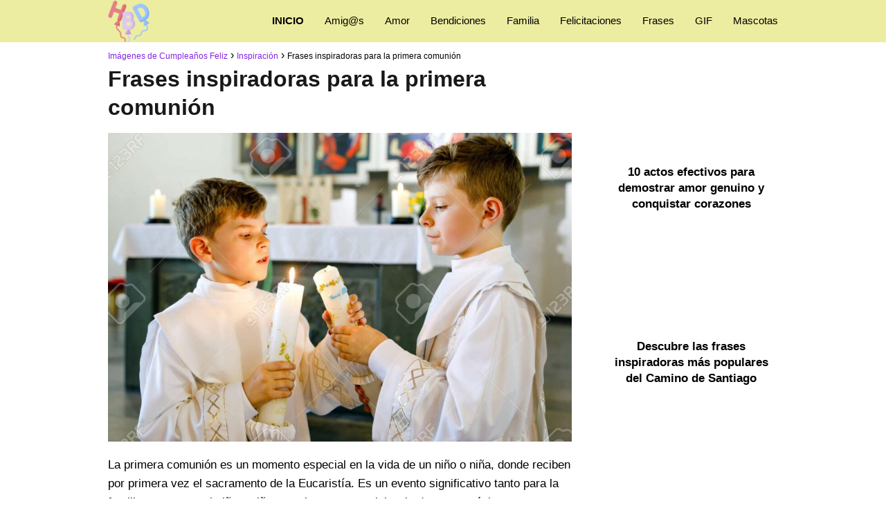

--- FILE ---
content_type: text/html; charset=UTF-8
request_url: https://xn--imagenesdecumpleaosfeliz-hlc.com/inspiracion/frases-inspiradoras-para-la-primera-comunion/
body_size: 16397
content:
<!DOCTYPE html><html lang="es" prefix="og: https://ogp.me/ns#" > <head> <meta charset="UTF-8"><meta name="viewport" content="width=device-width, initial-scale=1.0, maximum-scale=2.0"> <style>img:is([sizes="auto" i], [sizes^="auto," i]) { contain-intrinsic-size: 3000px 1500px }</style> <title>Frases Inspiradoras Para La Primera Comunión</title><meta name="description" content="Frases inspiradoras para la primera comunión de tu hijo. Mensajes impactantes y emocionales para llenar de alegría y significado este día especial."/><meta name="robots" content="follow, index, max-image-preview:large"/><link rel="canonical" href="https://xn--imagenesdecumpleaosfeliz-hlc.com/inspiracion/frases-inspiradoras-para-la-primera-comunion/"/><meta property="og:locale" content="es_ES"/><meta property="og:type" content="article"/><meta property="og:title" content="Frases Inspiradoras Para La Primera Comunión"/><meta property="og:description" content="Frases inspiradoras para la primera comunión de tu hijo. Mensajes impactantes y emocionales para llenar de alegría y significado este día especial."/><meta property="og:url" content="https://xn--imagenesdecumpleaosfeliz-hlc.com/inspiracion/frases-inspiradoras-para-la-primera-comunion/"/><meta property="og:site_name" content="Imagenes de Cumpleaños Feliz"/><meta property="article:section" content="Inspiración"/><meta property="og:image" content="https://xn--imagenesdecumpleaosfeliz-hlc.com/wp-content/uploads/primera-comunion-con-ninos-felices.jpg"/><meta property="og:image:secure_url" content="https://xn--imagenesdecumpleaosfeliz-hlc.com/wp-content/uploads/primera-comunion-con-ninos-felices.jpg"/><meta property="og:image:width" content="1170"/><meta property="og:image:height" content="780"/><meta property="og:image:alt" content="Cuáles son las frases más inspiradoras para una primera comunión católica"/><meta property="og:image:type" content="image/jpeg"/><meta property="article:published_time" content="2023-12-06T10:06:20+00:00"/><meta name="twitter:card" content="summary_large_image"/><meta name="twitter:title" content="Frases Inspiradoras Para La Primera Comunión"/><meta name="twitter:description" content="Frases inspiradoras para la primera comunión de tu hijo. Mensajes impactantes y emocionales para llenar de alegría y significado este día especial."/><meta name="twitter:image" content="https://xn--imagenesdecumpleaosfeliz-hlc.com/wp-content/uploads/primera-comunion-con-ninos-felices.jpg"/><meta name="twitter:label1" content="Escrito por"/><meta name="twitter:data1" content="Guillermo Navarro"/><meta name="twitter:label2" content="Tiempo de lectura"/><meta name="twitter:data2" content="6 minutos"/><script type="application/ld+json" class="rank-math-schema-pro">{"@context":"https://schema.org","@graph":[{"@type":["Person","Organization"],"@id":"https://xn--imagenesdecumpleaosfeliz-hlc.com/#person","name":"Imagenes de Cumplea\u00f1os Feliz","logo":{"@type":"ImageObject","@id":"https://xn--imagenesdecumpleaosfeliz-hlc.com/#logo","url":"https://xn--imagenesdecumpleaosfeliz-hlc.com/wp-content/uploads/globos-300x180.png","contentUrl":"https://xn--imagenesdecumpleaosfeliz-hlc.com/wp-content/uploads/globos-300x180.png","caption":"Imagenes de Cumplea\u00f1os Feliz","inLanguage":"es"},"image":{"@type":"ImageObject","@id":"https://xn--imagenesdecumpleaosfeliz-hlc.com/#logo","url":"https://xn--imagenesdecumpleaosfeliz-hlc.com/wp-content/uploads/globos-300x180.png","contentUrl":"https://xn--imagenesdecumpleaosfeliz-hlc.com/wp-content/uploads/globos-300x180.png","caption":"Imagenes de Cumplea\u00f1os Feliz","inLanguage":"es"}},{"@type":"WebSite","@id":"https://xn--imagenesdecumpleaosfeliz-hlc.com/#website","url":"https://xn--imagenesdecumpleaosfeliz-hlc.com","name":"Imagenes de Cumplea\u00f1os Feliz","publisher":{"@id":"https://xn--imagenesdecumpleaosfeliz-hlc.com/#person"},"inLanguage":"es"},{"@type":"ImageObject","@id":"https://xn--imagenesdecumpleaosfeliz-hlc.com/wp-content/uploads/primera-comunion-con-ninos-felices.jpg","url":"https://xn--imagenesdecumpleaosfeliz-hlc.com/wp-content/uploads/primera-comunion-con-ninos-felices.jpg","width":"1170","height":"780","inLanguage":"es"},{"@type":"WebPage","@id":"https://xn--imagenesdecumpleaosfeliz-hlc.com/inspiracion/frases-inspiradoras-para-la-primera-comunion/#webpage","url":"https://xn--imagenesdecumpleaosfeliz-hlc.com/inspiracion/frases-inspiradoras-para-la-primera-comunion/","name":"Frases Inspiradoras Para La Primera Comuni\u00f3n","datePublished":"2023-12-06T10:06:20+00:00","dateModified":"2023-12-06T10:06:20+00:00","isPartOf":{"@id":"https://xn--imagenesdecumpleaosfeliz-hlc.com/#website"},"primaryImageOfPage":{"@id":"https://xn--imagenesdecumpleaosfeliz-hlc.com/wp-content/uploads/primera-comunion-con-ninos-felices.jpg"},"inLanguage":"es"},{"image":{"@id":"https://xn--imagenesdecumpleaosfeliz-hlc.com/wp-content/uploads/primera-comunion-con-ninos-felices.jpg"},"@type":"Off","@id":"https://xn--imagenesdecumpleaosfeliz-hlc.com/inspiracion/frases-inspiradoras-para-la-primera-comunion/#schema-3003","isPartOf":{"@id":"https://xn--imagenesdecumpleaosfeliz-hlc.com/inspiracion/frases-inspiradoras-para-la-primera-comunion/#webpage"},"publisher":{"@id":"https://xn--imagenesdecumpleaosfeliz-hlc.com/#person"},"inLanguage":"es","mainEntityOfPage":{"@id":"https://xn--imagenesdecumpleaosfeliz-hlc.com/inspiracion/frases-inspiradoras-para-la-primera-comunion/#webpage"}}]}</script><link rel='dns-prefetch' href='//www.googletagmanager.com'/><link rel='dns-prefetch' href='//pagead2.googlesyndication.com'/><link rel="alternate" type="application/rss+xml" title="Imágenes de Cumpleaños Feliz &raquo; Feed" href="https://xn--imagenesdecumpleaosfeliz-hlc.com/feed/"/><link rel="alternate" type="application/rss+xml" title="Imágenes de Cumpleaños Feliz &raquo; Feed de los comentarios" href="https://xn--imagenesdecumpleaosfeliz-hlc.com/comments/feed/"/><link rel="alternate" type="application/rss+xml" title="Imágenes de Cumpleaños Feliz &raquo; Comentario Frases inspiradoras para la primera comunión del feed" href="https://xn--imagenesdecumpleaosfeliz-hlc.com/inspiracion/frases-inspiradoras-para-la-primera-comunion/feed/"/><link rel='stylesheet' id='wp-block-library-css' href='https://xn--imagenesdecumpleaosfeliz-hlc.com/wp-includes/css/dist/block-library/style.min.css?ver=6.8.3' type='text/css' media='all'/><style id='classic-theme-styles-inline-css' type='text/css'>/*! This file is auto-generated */.wp-block-button__link{color:#fff;background-color:#32373c;border-radius:9999px;box-shadow:none;text-decoration:none;padding:calc(.667em + 2px) calc(1.333em + 2px);font-size:1.125em}.wp-block-file__button{background:#32373c;color:#fff;text-decoration:none}</style><style id='global-styles-inline-css' type='text/css'>:root{--wp--preset--aspect-ratio--square: 1;--wp--preset--aspect-ratio--4-3: 4/3;--wp--preset--aspect-ratio--3-4: 3/4;--wp--preset--aspect-ratio--3-2: 3/2;--wp--preset--aspect-ratio--2-3: 2/3;--wp--preset--aspect-ratio--16-9: 16/9;--wp--preset--aspect-ratio--9-16: 9/16;--wp--preset--color--black: #000000;--wp--preset--color--cyan-bluish-gray: #abb8c3;--wp--preset--color--white: #ffffff;--wp--preset--color--pale-pink: #f78da7;--wp--preset--color--vivid-red: #cf2e2e;--wp--preset--color--luminous-vivid-orange: #ff6900;--wp--preset--color--luminous-vivid-amber: #fcb900;--wp--preset--color--light-green-cyan: #7bdcb5;--wp--preset--color--vivid-green-cyan: #00d084;--wp--preset--color--pale-cyan-blue: #8ed1fc;--wp--preset--color--vivid-cyan-blue: #0693e3;--wp--preset--color--vivid-purple: #9b51e0;--wp--preset--gradient--vivid-cyan-blue-to-vivid-purple: linear-gradient(135deg,rgba(6,147,227,1) 0%,rgb(155,81,224) 100%);--wp--preset--gradient--light-green-cyan-to-vivid-green-cyan: linear-gradient(135deg,rgb(122,220,180) 0%,rgb(0,208,130) 100%);--wp--preset--gradient--luminous-vivid-amber-to-luminous-vivid-orange: linear-gradient(135deg,rgba(252,185,0,1) 0%,rgba(255,105,0,1) 100%);--wp--preset--gradient--luminous-vivid-orange-to-vivid-red: linear-gradient(135deg,rgba(255,105,0,1) 0%,rgb(207,46,46) 100%);--wp--preset--gradient--very-light-gray-to-cyan-bluish-gray: linear-gradient(135deg,rgb(238,238,238) 0%,rgb(169,184,195) 100%);--wp--preset--gradient--cool-to-warm-spectrum: linear-gradient(135deg,rgb(74,234,220) 0%,rgb(151,120,209) 20%,rgb(207,42,186) 40%,rgb(238,44,130) 60%,rgb(251,105,98) 80%,rgb(254,248,76) 100%);--wp--preset--gradient--blush-light-purple: linear-gradient(135deg,rgb(255,206,236) 0%,rgb(152,150,240) 100%);--wp--preset--gradient--blush-bordeaux: linear-gradient(135deg,rgb(254,205,165) 0%,rgb(254,45,45) 50%,rgb(107,0,62) 100%);--wp--preset--gradient--luminous-dusk: linear-gradient(135deg,rgb(255,203,112) 0%,rgb(199,81,192) 50%,rgb(65,88,208) 100%);--wp--preset--gradient--pale-ocean: linear-gradient(135deg,rgb(255,245,203) 0%,rgb(182,227,212) 50%,rgb(51,167,181) 100%);--wp--preset--gradient--electric-grass: linear-gradient(135deg,rgb(202,248,128) 0%,rgb(113,206,126) 100%);--wp--preset--gradient--midnight: linear-gradient(135deg,rgb(2,3,129) 0%,rgb(40,116,252) 100%);--wp--preset--font-size--small: 13px;--wp--preset--font-size--medium: 20px;--wp--preset--font-size--large: 36px;--wp--preset--font-size--x-large: 42px;--wp--preset--spacing--20: 0.44rem;--wp--preset--spacing--30: 0.67rem;--wp--preset--spacing--40: 1rem;--wp--preset--spacing--50: 1.5rem;--wp--preset--spacing--60: 2.25rem;--wp--preset--spacing--70: 3.38rem;--wp--preset--spacing--80: 5.06rem;--wp--preset--shadow--natural: 6px 6px 9px rgba(0, 0, 0, 0.2);--wp--preset--shadow--deep: 12px 12px 50px rgba(0, 0, 0, 0.4);--wp--preset--shadow--sharp: 6px 6px 0px rgba(0, 0, 0, 0.2);--wp--preset--shadow--outlined: 6px 6px 0px -3px rgba(255, 255, 255, 1), 6px 6px rgba(0, 0, 0, 1);--wp--preset--shadow--crisp: 6px 6px 0px rgba(0, 0, 0, 1);}:where(.is-layout-flex){gap: 0.5em;}:where(.is-layout-grid){gap: 0.5em;}body .is-layout-flex{display: flex;}.is-layout-flex{flex-wrap: wrap;align-items: center;}.is-layout-flex > :is(*, div){margin: 0;}body .is-layout-grid{display: grid;}.is-layout-grid > :is(*, div){margin: 0;}:where(.wp-block-columns.is-layout-flex){gap: 2em;}:where(.wp-block-columns.is-layout-grid){gap: 2em;}:where(.wp-block-post-template.is-layout-flex){gap: 1.25em;}:where(.wp-block-post-template.is-layout-grid){gap: 1.25em;}.has-black-color{color: var(--wp--preset--color--black) !important;}.has-cyan-bluish-gray-color{color: var(--wp--preset--color--cyan-bluish-gray) !important;}.has-white-color{color: var(--wp--preset--color--white) !important;}.has-pale-pink-color{color: var(--wp--preset--color--pale-pink) !important;}.has-vivid-red-color{color: var(--wp--preset--color--vivid-red) !important;}.has-luminous-vivid-orange-color{color: var(--wp--preset--color--luminous-vivid-orange) !important;}.has-luminous-vivid-amber-color{color: var(--wp--preset--color--luminous-vivid-amber) !important;}.has-light-green-cyan-color{color: var(--wp--preset--color--light-green-cyan) !important;}.has-vivid-green-cyan-color{color: var(--wp--preset--color--vivid-green-cyan) !important;}.has-pale-cyan-blue-color{color: var(--wp--preset--color--pale-cyan-blue) !important;}.has-vivid-cyan-blue-color{color: var(--wp--preset--color--vivid-cyan-blue) !important;}.has-vivid-purple-color{color: var(--wp--preset--color--vivid-purple) !important;}.has-black-background-color{background-color: var(--wp--preset--color--black) !important;}.has-cyan-bluish-gray-background-color{background-color: var(--wp--preset--color--cyan-bluish-gray) !important;}.has-white-background-color{background-color: var(--wp--preset--color--white) !important;}.has-pale-pink-background-color{background-color: var(--wp--preset--color--pale-pink) !important;}.has-vivid-red-background-color{background-color: var(--wp--preset--color--vivid-red) !important;}.has-luminous-vivid-orange-background-color{background-color: var(--wp--preset--color--luminous-vivid-orange) !important;}.has-luminous-vivid-amber-background-color{background-color: var(--wp--preset--color--luminous-vivid-amber) !important;}.has-light-green-cyan-background-color{background-color: var(--wp--preset--color--light-green-cyan) !important;}.has-vivid-green-cyan-background-color{background-color: var(--wp--preset--color--vivid-green-cyan) !important;}.has-pale-cyan-blue-background-color{background-color: var(--wp--preset--color--pale-cyan-blue) !important;}.has-vivid-cyan-blue-background-color{background-color: var(--wp--preset--color--vivid-cyan-blue) !important;}.has-vivid-purple-background-color{background-color: var(--wp--preset--color--vivid-purple) !important;}.has-black-border-color{border-color: var(--wp--preset--color--black) !important;}.has-cyan-bluish-gray-border-color{border-color: var(--wp--preset--color--cyan-bluish-gray) !important;}.has-white-border-color{border-color: var(--wp--preset--color--white) !important;}.has-pale-pink-border-color{border-color: var(--wp--preset--color--pale-pink) !important;}.has-vivid-red-border-color{border-color: var(--wp--preset--color--vivid-red) !important;}.has-luminous-vivid-orange-border-color{border-color: var(--wp--preset--color--luminous-vivid-orange) !important;}.has-luminous-vivid-amber-border-color{border-color: var(--wp--preset--color--luminous-vivid-amber) !important;}.has-light-green-cyan-border-color{border-color: var(--wp--preset--color--light-green-cyan) !important;}.has-vivid-green-cyan-border-color{border-color: var(--wp--preset--color--vivid-green-cyan) !important;}.has-pale-cyan-blue-border-color{border-color: var(--wp--preset--color--pale-cyan-blue) !important;}.has-vivid-cyan-blue-border-color{border-color: var(--wp--preset--color--vivid-cyan-blue) !important;}.has-vivid-purple-border-color{border-color: var(--wp--preset--color--vivid-purple) !important;}.has-vivid-cyan-blue-to-vivid-purple-gradient-background{background: var(--wp--preset--gradient--vivid-cyan-blue-to-vivid-purple) !important;}.has-light-green-cyan-to-vivid-green-cyan-gradient-background{background: var(--wp--preset--gradient--light-green-cyan-to-vivid-green-cyan) !important;}.has-luminous-vivid-amber-to-luminous-vivid-orange-gradient-background{background: var(--wp--preset--gradient--luminous-vivid-amber-to-luminous-vivid-orange) !important;}.has-luminous-vivid-orange-to-vivid-red-gradient-background{background: var(--wp--preset--gradient--luminous-vivid-orange-to-vivid-red) !important;}.has-very-light-gray-to-cyan-bluish-gray-gradient-background{background: var(--wp--preset--gradient--very-light-gray-to-cyan-bluish-gray) !important;}.has-cool-to-warm-spectrum-gradient-background{background: var(--wp--preset--gradient--cool-to-warm-spectrum) !important;}.has-blush-light-purple-gradient-background{background: var(--wp--preset--gradient--blush-light-purple) !important;}.has-blush-bordeaux-gradient-background{background: var(--wp--preset--gradient--blush-bordeaux) !important;}.has-luminous-dusk-gradient-background{background: var(--wp--preset--gradient--luminous-dusk) !important;}.has-pale-ocean-gradient-background{background: var(--wp--preset--gradient--pale-ocean) !important;}.has-electric-grass-gradient-background{background: var(--wp--preset--gradient--electric-grass) !important;}.has-midnight-gradient-background{background: var(--wp--preset--gradient--midnight) !important;}.has-small-font-size{font-size: var(--wp--preset--font-size--small) !important;}.has-medium-font-size{font-size: var(--wp--preset--font-size--medium) !important;}.has-large-font-size{font-size: var(--wp--preset--font-size--large) !important;}.has-x-large-font-size{font-size: var(--wp--preset--font-size--x-large) !important;}:where(.wp-block-post-template.is-layout-flex){gap: 1.25em;}:where(.wp-block-post-template.is-layout-grid){gap: 1.25em;}:where(.wp-block-columns.is-layout-flex){gap: 2em;}:where(.wp-block-columns.is-layout-grid){gap: 2em;}:root :where(.wp-block-pullquote){font-size: 1.5em;line-height: 1.6;}</style><link rel='stylesheet' id='contact-form-7-css' href='https://xn--imagenesdecumpleaosfeliz-hlc.com/wp-content/plugins/contact-form-7/includes/css/styles.css?ver=6.1.3' type='text/css' media='all'/><link rel='stylesheet' id='asap-style-css' href='https://xn--imagenesdecumpleaosfeliz-hlc.com/wp-content/themes/asap/assets/css/main.min.css?ver=05140823' type='text/css' media='all'/><style id='asap-style-inline-css' type='text/css'>body {font-family: 'Nunito', sans-serif !important;background: #ffffff;font-weight: 400 !important;}h1,h2,h3,h4,h5,h6 {font-family: 'Nunito', sans-serif !important;font-weight: 700;line-height: 1.3;}h1 {color:#181818}h2,h5,h6{color:#8224e3}h3{color:#181818}h4{color:#181818}.article-loop p,.article-loop-featured p,.article-loop h2,.article-loop h3,.article-loop h4,.article-loop-featured h2,.article-loop-featured h3,.article-loop span.entry-title, .related-posts p,.last-post-sidebar p,.woocommerce-loop-product__title {font-family: 'Nunito', sans-serif !important;font-size: 17px !important;font-weight: 700 !important;}.article-loop .show-extract p,.article-loop .show-extract span {font-family: 'Nunito', sans-serif !important;font-weight: 400 !important;}a {color: #8224e3;}.the-content .post-index span,.des-category .post-index span {font-size:17px;}.the-content .post-index li,.the-content .post-index a,.des-category .post-index li,.des-category .post-index a,.comment-respond > p > span > a,.asap-pros-cons-title span,.asap-pros-cons ul li span,.woocommerce #reviews #comments ol.commentlist li .comment-text p,.woocommerce #review_form #respond p,.woocommerce .comment-reply-title,.woocommerce form .form-row label, .woocommerce-page form .form-row label {font-size: calc(17px - 2px);}.content-tags a,.tagcloud a {border:1px solid #8224e3;}.content-tags a:hover,.tagcloud a:hover {color: #8224e399;}p,.the-content ul li,.the-content ol li {color: #000000;font-size: 17px;line-height: 1.6;}.comment-author cite,.primary-sidebar ul li a,.woocommerce ul.products li.product .price,span.asap-author,.content-cluster .show-extract span {color: #000000;}.comment-body p,#commentform input,#commentform textarea{font-size: calc(17px - 2px);}.social-title {font-size: calc(17px - 3px);}.breadcrumb a,.breadcrumb span,.woocommerce .woocommerce-breadcrumb {font-size: calc(17px - 5px);}.content-footer p,.content-footer li,.search-header input:not([type=submit]):not([type=radio]):not([type=checkbox]):not([type=file]) {font-size: calc(17px - 4px) !important;}.search-header input:not([type=submit]):not([type=radio]):not([type=checkbox]):not([type=file]) {border:1px solid #00000026 !important;}h1 {font-size: 32px;}h2 {font-size: 28px;}h3 {font-size: 24px;}h4 {font-size: 22px;}.site-header,#cookiesbox {background: #ededa1;}.site-header-wc a span.count-number {border:1px solid #000000;}.content-footer {background: #ffffff;}.comment-respond > p,.area-comentarios ol > p,.error404 .content-loop p + p,.search .content-loop .search-home + p {border-bottom:1px solid #2471a3}.pagination a,.nav-links a,.woocommerce #respond input#submit,.woocommerce a.button, .woocommerce button.button,.woocommerce input.button,.woocommerce #respond input#submit.alt,.woocommerce a.button.alt,.woocommerce button.button.alt,.woocommerce input.button.alt,.wpcf7-form input.wpcf7-submit {background: #2471a3;color: #FFFFFF !important;}.woocommerce div.product .woocommerce-tabs ul.tabs li.active {border-bottom: 2px solid #2471a3;}.pagination a:hover,.nav-links a:hover {background: #2471a3B3;}.article-loop a span.entry-title{color:#000000 !important;}.article-loop a:hover p,.article-loop a:hover h2,.article-loop a:hover h3,.article-loop a:hover span.entry-title {color: #8224e3 !important;}.article-loop.custom-links a:hover span.entry-title,.asap-loop-horizontal .article-loop a:hover span.entry-title {color: #000000 !important;}#commentform input,#commentform textarea {border: 2px solid #2471a3;font-weight: 400 !important;}.content-loop {max-width: 1000px;}.site-header-content,.site-header-content-top {max-width: 1000px;}.content-footer {max-width: calc(1000px - 32px); }.content-footer-social {background: #ffffff1A;}.content-single {max-width: 1000px;}.content-page {max-width: 1000px;}.content-wc {max-width: 980px;}.reply a,.go-top {background: #2471a3;color: #FFFFFF;}.reply a {border: 2px solid #2471a3;}#commentform input[type=submit] {background: #2471a3;color: #FFFFFF;}.site-header a,header,header label {color: #000000;}.content-footer a,.content-footer p,.content-footer .widget-area {color: #000000;}header .line {background: #000000;}.site-logo img {max-width: 60px;width:100%;}.search-header {margin-left: 0px;}.primary-sidebar {width:250px;}p.sidebar-title,.comment-respond > p,.area-comentarios ol > p,.asap-subtitle {font-size:calc(17px + 2px);}.popular-post-sidebar ol a {color:#000000;font-size:calc(17px - 2px);}.popular-post-sidebar ol li:before,.primary-sidebar div ul li:before {border-color: #2471a3;}.search-form input[type=submit] {background:#ededa1;}.search-form {border:2px solid #2471a3;}.sidebar-title:after,.archive .content-loop h1:after {background:#2471a3;}.single-nav .nav-prev a:before, .single-nav .nav-next a:before {border-color:#2471a3;}.single-nav a {color:#000000;font-size:calc(17px - 3px);}.the-content .post-index {border-top:2px solid #2471a3;}.the-content .post-index #show-table {color:#8224e3;font-size: calc(17px - 3px);font-weight: 400;}.the-content .post-index .btn-show {font-size: calc(17px - 3px) !important;}.search-header form {width:200px;}.site-header .site-header-wc svg {stroke:#000000;}.item-featured {color:#FFFFFF;background:#f16028;}.checkbox .check-table svg {stroke:#2471a3;}html{scroll-behavior:smooth;}.article-content,#commentform input, #commentform textarea,.reply a,.woocommerce #respond input#submit, .woocommerce #respond input#submit.alt,.woocommerce-address-fields__field-wrapper input,.woocommerce-EditAccountForm input,.wpcf7-form input,.wpcf7-form textarea,.wpcf7-form input.wpcf7-submit {border-radius:10px !important;}.pagination a, .pagination span, .nav-links a {border-radius:50%;min-width:2.5rem;}.reply a {padding:6px 8px !important;}.asap-icon,.asap-icon-single {border-radius:50%;}.asap-icon{margin-right:1px;padding:.6rem !important;}.content-footer-social {border-top-left-radius:10px;border-top-right-radius:10px;}.item-featured,.content-item-category>span,.woocommerce span.onsale,.woocommerce a.button,.woocommerce button.button, .woocommerce input.button, .woocommerce a.button.alt, .woocommerce button.button.alt, .woocommerce input.button.alt,.product-gallery-summary .quantity input,#add_payment_method table.cart input,.woocommerce-cart table.cart input, .woocommerce-checkout table.cart input,.woocommerce div.product form.cart .variations select {border-radius:2rem !important;}.search-home input {border-radius:2rem !important;padding: 0.875rem 1.25rem !important;}.search-home button.s-btn {margin-right:1.25rem !important;}#cookiesbox p,#cookiesbox a {color: #000000;}#cookiesbox button {background: #000000;color:#ededa1;}@media (max-width: 1050px) and (min-width:481px) {.article-loop-featured .article-image-featured {border-radius: 10px !important;}}@media (min-width:1050px) { ul.sub-menu,ul.sub-menu li {border-radius:10px;}.search-header input {border-radius:2rem !important;padding: 0 0 0 .85rem !important;}.search-header button.s-btn {width:2.65rem !important;}.site-header .asap-icon svg { stroke: #000000 !important;}.home .content-loop {padding-top: 1.75rem;}}@media (min-width:1050px) {.content-footer {border-top-left-radius:10px;border-top-right-radius:10px;}}.article-content {height:196px;}.content-thin .content-cluster .article-content {height:160px !important;}.last-post-sidebar .article-content {height: 140px;margin-bottom: 8px}.related-posts .article-content {height: 120px;}.asap-box-design .article-content:not(.asap-box-design .last-post-sidebar .article-content) {min-height:196px;}.asap-box-design .related-posts .article-content {min-height:120px !important;}.asap-box-design .content-thin .content-cluster .article-content {heigth:160px !important;min-height:160px !important;}@media (max-width:1050px) { .last-post-sidebar .article-content,.related-posts .article-content {height: 150px !important}}@media (max-width: 480px) {.article-content {height: 180px}}@media (min-width:480px){.asap-loop-horizontal .content-thin .asap-columns-1 .content-cluster .article-image,.asap-loop-horizontal .content-thin .asap-columns-1 .content-cluster .article-content {height:100% !important;}.asap-loop-horizontal .asap-columns-1 .article-image:not(.asap-loop-horizontal .last-post-sidebar .asap-columns-1 .article-image), .asap-loop-horizontal .asap-columns-1 .article-content:not(.asap-loop-horizontal .last-post-sidebar .asap-columns-1 .article-content) {height:100% !important;}.asap-loop-horizontal .asap-columns-2 .article-image,.asap-loop-horizontal .asap-columns-2 .article-content,.asap-loop-horizontal .content-thin .asap-columns-2 .content-cluster .article-image,.asap-loop-horizontal .content-thin .asap-columns-2 .content-cluster .article-content {min-height:140px !important;height:100% !important;}.asap-loop-horizontal .asap-columns-3 .article-image,.asap-loop-horizontal .asap-columns-3 .article-content,.asap-loop-horizontal .content-thin .asap-columns-3 .content-cluster .article-image,.asap-loop-horizontal .content-thin .asap-columns-3 .content-cluster .article-content {min-height:120px !important;height:100% !important;}.asap-loop-horizontal .asap-columns-4 .article-image,.asap-loop-horizontal .asap-columns-4 .article-content,.asap-loop-horizontal .content-thin .asap-columns-4 .content-cluster .article-image,.asap-loop-horizontal .content-thin .asap-columns-4.content-cluster .article-content {min-height:100px !important;height:100% !important;}.asap-loop-horizontal .asap-columns-5 .article-image,.asap-loop-horizontal .asap-columns-5 .article-content,.asap-loop-horizontal .content-thin .asap-columns-5 .content-cluster .article-image,.asap-loop-horizontal .content-thin .asap-columns-5 .content-cluster .article-content {min-height:90px !important;height:100% !important;}}.article-loop .article-image,.article-loop a p,.article-loop img,.article-image-featured,input,textarea,a { transition:all .2s; }.article-loop:hover .article-image,.article-loop:hover img{transform:scale(1.05) }.the-content .post-index {background:#fff !important;border-left:none;border-bottom:none;border-right:none;box-shadow: 0 10px 26px rgba(0, 0, 0, 0.125);margin-top:26px !important;}@media(max-width:480px) {h1,.archive .content-loop h1 {font-size: calc(32px - 8px);}h2 {font-size: calc(28px - 4px);}h3 {font-size: calc(24px - 4px);}.article-loop-featured .article-image-featured {border-radius:10px !important;}}@media(min-width:1050px) {.content-thin {width: calc(95% - 250px);}#menu>ul {font-size: calc(17px - 2px);} #menu ul .menu-item-has-children:after {border: solid #000000;border-width: 0 2px 2px 0;}}@media(max-width:1050px) {#menu ul li .sub-menu li a:hover { color:#8224e3 !important;}#menu ul>li ul>li>a{font-size: calc(17px - 2px);}}.item-featured {margin-top:44px;} .asap-box-design .last-post-sidebar .article-content { min-height:140px;}.asap-box-design .last-post-sidebar .article-loop {margin-bottom:.85rem !important;} .asap-box-design .last-post-sidebar article:last-child { margin-bottom:2rem !important;}.asap-date-loop {font-size: calc(17px - 5px) !important;text-align:left;}.asap-box-design .asap-box-container,.asap-loop-horizontal .asap-box-container{flex-direction:column;justify-content:center;align-items: flex-start !important;}.asap-box-design .article-loop .show-extract p {margin-top:6px;margin-bottom:0 !important;}.asap-box-design .article-loop .show-extract span.asap-read-more {margin-top:14px !important;margin-bottom:0 !important;display:block;}.asap-box-design .asap-box-container{justify-content: flex-start !important;}.asap-box-design .related-posts .asap-box-container{justify-content:center !important;}.asap-box-design .asap-box-container p,.asap-box-design .asap-box-container>span,.asap-box-design .asap-box-container h2,.asap-box-design .asap-box-container h3 {padding-bottom:.9rem !important;}.article-loop p:not(.last-post-sidebar .article-loop p),.article-loop h2,.article-loop h3,.article-loop h4,.article-loop .entry-title:not(.last-post-sidebar .article-loop .entry-title) {text-align: left !important;margin-bottom:6px !important;padding:0 10px 0 0 !important;}.article-loop .show-extract p {font-size: calc(17px - 2px) !important;}@media (min-width:800px) {.article-loop {margin-bottom:1rem !important;}.related-posts .article-loop {margin-bottom:0 !important;}}.asap-box-design .asap-box-container:not(.asap-box-design .last-post-sidebar .asap-box-container) {padding:1.5rem;}.the-content h2:before,.the-content h2 span:before {margin-top: -70px;height: 70px; }.content-footer .widget-area {padding-right:2rem;}footer {background: #ffffff;}.content-footer {padding:20px;}.content-footer p.widget-title {margin-bottom:10px;}.content-footer .logo-footer {width:100%;align-items:flex-start;}.content-footer-social {width: 100%;}.content-single,content-page {margin-bottom:2rem;}.content-footer-social > div {max-width: calc(1000px - 32px);margin:0 auto;}@media (min-width:1050px) {.content-footer {padding:30px 0;}.content-footer .logo-footer {margin:0 1rem 0 0 !important;padding-right:2rem !important;}}@media (max-width:1050px) {.content-footer .logo-footer {margin:0 0 1rem 0 !important;}.content-footer .widget-area {margin-top:2rem !important;}}</style><link rel='shortlink' href='https://xn--imagenesdecumpleaosfeliz-hlc.com/?p=1004'/>  <style id="custom-logo-css" type="text/css"> .site-title, .site-description { position: absolute; clip-path: inset(50%); } </style> <link rel="alternate" title="oEmbed (JSON)" type="application/json+oembed" href="https://xn--imagenesdecumpleaosfeliz-hlc.com/wp-json/oembed/1.0/embed?url=https%3A%2F%2Fxn--imagenesdecumpleaosfeliz-hlc.com%2Finspiracion%2Ffrases-inspiradoras-para-la-primera-comunion%2F"/><link rel="alternate" title="oEmbed (XML)" type="text/xml+oembed" href="https://xn--imagenesdecumpleaosfeliz-hlc.com/wp-json/oembed/1.0/embed?url=https%3A%2F%2Fxn--imagenesdecumpleaosfeliz-hlc.com%2Finspiracion%2Ffrases-inspiradoras-para-la-primera-comunion%2F&#038;format=xml"/><meta name="generator" content="Site Kit by Google 1.164.0"/><script type='text/javascript' src='//pl21755740.effectivegatecpm.com/8a/40/5a/8a405ac02be8ca31edbf709811dce0f6.js'></script><script type='text/javascript' src='//pl21755805.effectivegatecpm.com/d2/78/4c/d2784cd8615dc58c6049a96e6516142d.js'></script><meta name="theme-color" content="#ededa1"><link rel="preload" as="image" href="https://xn--imagenesdecumpleaosfeliz-hlc.com/wp-content/uploads/primera-comunion-con-ninos-felices-1024x683.jpg" imagesrcset="https://xn--imagenesdecumpleaosfeliz-hlc.com/wp-content/uploads/primera-comunion-con-ninos-felices-1024x683.jpg 1024w, https://xn--imagenesdecumpleaosfeliz-hlc.com/wp-content/uploads/primera-comunion-con-ninos-felices-300x200.jpg 300w, https://xn--imagenesdecumpleaosfeliz-hlc.com/wp-content/uploads/primera-comunion-con-ninos-felices-768x512.jpg 768w, https://xn--imagenesdecumpleaosfeliz-hlc.com/wp-content/uploads/primera-comunion-con-ninos-felices-400x267.jpg 400w, https://xn--imagenesdecumpleaosfeliz-hlc.com/wp-content/uploads/primera-comunion-con-ninos-felices.jpg 1170w" imagesizes="(max-width: 1024px) 100vw, 1024px"/><style>@font-face { font-family: "Nunito"; font-style: normal; font-weight: 400; src: local(""), url("https://xn--imagenesdecumpleaosfeliz-hlc.com/wp-content/themes/asap/assets/fonts/nunito-400.woff2") format("woff2"), url("https://xn--imagenesdecumpleaosfeliz-hlc.com/wp-content/themes/asap/assets/fonts/nunito-400.woff") format("woff"); font-display: swap; } @font-face { font-family: "Nunito"; font-style: normal; font-weight: 700; src: local(""), url("https://xn--imagenesdecumpleaosfeliz-hlc.com/wp-content/themes/asap/assets/fonts/nunito-700.woff2") format("woff2"), url("https://xn--imagenesdecumpleaosfeliz-hlc.com/wp-content/themes/asap/assets/fonts/nunito-700.woff") format("woff"); font-display: swap; } </style><script type="application/ld+json"> {"@context":"http:\/\/schema.org","@type":"Organization","name":"Im\u00e1genes de Cumplea\u00f1os Feliz","alternateName":"Las mejores Im\u00e1genes, frases y mensajes de cumplea\u00f1os feliz para dedicar o compartir con tus amigos.","url":"https:\/\/xn--imagenesdecumpleaosfeliz-hlc.com","logo":"https:\/\/xn--imagenesdecumpleaosfeliz-hlc.com\/wp-content\/uploads\/globos.png"}</script> <script type="application/ld+json"> {"@context":"https:\/\/schema.org","@type":"Article","mainEntityOfPage":{"@type":"WebPage","@id":"https:\/\/xn--imagenesdecumpleaosfeliz-hlc.com\/inspiracion\/frases-inspiradoras-para-la-primera-comunion\/"},"headline":"Frases inspiradoras para la primera comuni\u00f3n","image":{"@type":"ImageObject","url":"https:\/\/xn--imagenesdecumpleaosfeliz-hlc.com\/wp-content\/uploads\/primera-comunion-con-ninos-felices.jpg"},"author":{"@type":"Person","name":"Guillermo Navarro","sameAs":"https:\/\/xn--imagenesdecumpleaosfeliz-hlc.com\/author\/palalobby\/"},"publisher":{"@type":"Organization","name":"Im\u00e1genes de Cumplea\u00f1os Feliz","logo":{"@type":"ImageObject","url":"https:\/\/xn--imagenesdecumpleaosfeliz-hlc.com\/wp-content\/uploads\/globos.png"}},"datePublished":"2023-12-06 10:06","dateModified":"2023-12-06 10:06"} </script> <script type="application/ld+json"> {"@context":"https:\/\/schema.org","@type":"WebSite","url":"https:\/\/xn--imagenesdecumpleaosfeliz-hlc.com","potentialAction":{"@type":"SearchAction","target":{"@type":"EntryPoint","urlTemplate":"https:\/\/xn--imagenesdecumpleaosfeliz-hlc.com\/?s={s}"},"query-input":"required name=s"}} </script><meta name="google-adsense-platform-account" content="ca-host-pub-2644536267352236"><meta name="google-adsense-platform-domain" content="sitekit.withgoogle.com"><script type="text/javascript" async="async" src="https://pagead2.googlesyndication.com/pagead/js/adsbygoogle.js?client=ca-pub-3263915797472510&amp;host=ca-host-pub-2644536267352236" crossorigin="anonymous"></script><link rel="icon" href="https://xn--imagenesdecumpleaosfeliz-hlc.com/wp-content/uploads/cropped-globos-32x32.png" sizes="32x32"/><link rel="icon" href="https://xn--imagenesdecumpleaosfeliz-hlc.com/wp-content/uploads/cropped-globos-192x192.png" sizes="192x192"/><link rel="apple-touch-icon" href="https://xn--imagenesdecumpleaosfeliz-hlc.com/wp-content/uploads/cropped-globos-180x180.png"/><meta name="msapplication-TileImage" content="https://xn--imagenesdecumpleaosfeliz-hlc.com/wp-content/uploads/cropped-globos-270x270.png"/></head> <body data-rsssl=1 class="wp-singular single postid-1004 wp-theme-asap"> <header class="site-header"> <div class="site-header-content"> <div class="site-logo"><a href="https://xn--imagenesdecumpleaosfeliz-hlc.com/" class="custom-logo-link" rel="home"><img width="512" height="512" src="https://xn--imagenesdecumpleaosfeliz-hlc.com/wp-content/uploads/globos.png" class="custom-logo" alt="Imágenes de Cumpleaños Feliz" decoding="async" fetchpriority="high" srcset="https://xn--imagenesdecumpleaosfeliz-hlc.com/wp-content/uploads/globos.png 512w, https://xn--imagenesdecumpleaosfeliz-hlc.com/wp-content/uploads/globos-300x300.png 300w" sizes="(max-width: 512px) 100vw, 512px"/></a></div> <div> <input type="checkbox" id="btn-menu"/> <label id="nav-icon" for="btn-menu"> <div class="circle nav-icon"> <span class="line top"></span> <span class="line middle"></span> <span class="line bottom"></span> </div> </label> <nav id="menu" itemscope="itemscope" itemtype="http://schema.org/SiteNavigationElement" role="navigation" > <div class="search-responsive"> <form action="https://xn--imagenesdecumpleaosfeliz-hlc.com/" method="get"> <input autocomplete="off" id="search-menu" placeholder="Buscar..." name="s" required> <button class="s-btn" type="submit" aria-label="Buscar"> <svg xmlns="http://www.w3.org/2000/svg" viewBox="0 0 24 24"> <circle cx="11" cy="11" r="8"></circle> <line x1="21" y1="21" x2="16.65" y2="16.65"></line> </svg> </button> </form> </div> <ul id="menu-header" class="header-menu"><li id="menu-item-10" class="menu-item menu-item-type-custom menu-item-object-custom menu-item-home menu-item-10"><a href="https://xn--imagenesdecumpleaosfeliz-hlc.com/" itemprop="url"><b>INICIO</b></a></li><li id="menu-item-372" class="menu-item menu-item-type-taxonomy menu-item-object-category menu-item-372"><a href="https://xn--imagenesdecumpleaosfeliz-hlc.com/amistad/" itemprop="url">Amig@s</a></li><li id="menu-item-370" class="menu-item menu-item-type-taxonomy menu-item-object-category menu-item-370"><a href="https://xn--imagenesdecumpleaosfeliz-hlc.com/amor/" itemprop="url">Amor</a></li><li id="menu-item-371" class="menu-item menu-item-type-taxonomy menu-item-object-category menu-item-371"><a href="https://xn--imagenesdecumpleaosfeliz-hlc.com/bendiciones/" itemprop="url">Bendiciones</a></li><li id="menu-item-732" class="menu-item menu-item-type-taxonomy menu-item-object-category menu-item-732"><a href="https://xn--imagenesdecumpleaosfeliz-hlc.com/familia/" itemprop="url">Familia</a></li><li id="menu-item-368" class="menu-item menu-item-type-taxonomy menu-item-object-category menu-item-368"><a href="https://xn--imagenesdecumpleaosfeliz-hlc.com/felicitaciones/" itemprop="url">Felicitaciones</a></li><li id="menu-item-374" class="menu-item menu-item-type-taxonomy menu-item-object-category menu-item-374"><a href="https://xn--imagenesdecumpleaosfeliz-hlc.com/frases/" itemprop="url">Frases</a></li><li id="menu-item-785" class="menu-item menu-item-type-taxonomy menu-item-object-category menu-item-785"><a href="https://xn--imagenesdecumpleaosfeliz-hlc.com/gif/" itemprop="url">GIF</a></li><li id="menu-item-668" class="menu-item menu-item-type-taxonomy menu-item-object-category menu-item-668"><a href="https://xn--imagenesdecumpleaosfeliz-hlc.com/mascotas/" itemprop="url">Mascotas</a></li></ul> </nav> </div> </div> </header><main class="content-single"> <article class="content-thin"> <div role="navigation" aria-label="Breadcrumbs" class="breadcrumb-trail breadcrumbs" itemprop="breadcrumb"><ul class="breadcrumb" itemscope itemtype="http://schema.org/BreadcrumbList"><meta name="numberOfItems" content="3"/><meta name="itemListOrder" content="Ascending"/><li itemprop="itemListElement" itemscope itemtype="http://schema.org/ListItem" class="trail-item trail-begin"><a href="https://xn--imagenesdecumpleaosfeliz-hlc.com/" rel="home" itemprop="item"><span itemprop="name">Imágenes de Cumpleaños Feliz</span></a><meta itemprop="position" content="1"/></li><li itemprop="itemListElement" itemscope itemtype="http://schema.org/ListItem" class="trail-item"><a href="https://xn--imagenesdecumpleaosfeliz-hlc.com/inspiracion/" itemprop="item"><span itemprop="name">Inspiración</span></a><meta itemprop="position" content="2"/></li><li itemprop="itemListElement" itemscope itemtype="http://schema.org/ListItem" class="trail-item trail-end"><span itemprop="name">Frases inspiradoras para la primera comunión</span><meta itemprop="position" content="3"/></li></ul></div> <h1>Frases inspiradoras para la primera comunión</h1> <div class="post-thumbnail"><img width="1024" height="683" src="https://xn--imagenesdecumpleaosfeliz-hlc.com/wp-content/uploads/primera-comunion-con-ninos-felices-1024x683.jpg" class="attachment-large size-large wp-post-image" alt="primera comunion con ninos felices" decoding="async" srcset="https://xn--imagenesdecumpleaosfeliz-hlc.com/wp-content/uploads/primera-comunion-con-ninos-felices-1024x683.jpg 1024w, https://xn--imagenesdecumpleaosfeliz-hlc.com/wp-content/uploads/primera-comunion-con-ninos-felices-300x200.jpg 300w, https://xn--imagenesdecumpleaosfeliz-hlc.com/wp-content/uploads/primera-comunion-con-ninos-felices-768x512.jpg 768w, https://xn--imagenesdecumpleaosfeliz-hlc.com/wp-content/uploads/primera-comunion-con-ninos-felices-400x267.jpg 400w, https://xn--imagenesdecumpleaosfeliz-hlc.com/wp-content/uploads/primera-comunion-con-ninos-felices.jpg 1170w" sizes="(max-width: 1024px) 100vw, 1024px" title="Frases inspiradoras para la primera comunión 1"></div> <div class="the-content"> <p>La primera comunión es un momento especial en la vida de un niño o niña, donde reciben por primera vez el sacramento de la Eucaristía. Es un evento significativo tanto para la familia como para el niño o niña, y es importante celebrarlo de manera única y memorable. Una forma de hacerlo es incluir frases inspiradoras en la celebración, que transmitan mensajes de fe, amor y esperanza. En este artículo, te presentamos una selección de frases inspiradoras para la primera comunión que puedes utilizar en tarjetas de invitación, decoración y regalos.</p><div class="post-index"><span>Índice</span> <ul id="index-table" > <li> <a href="#importancia_de_la_primera_comunion" title="Importancia de la primera comunión">Importancia de la primera comunión</a> </li> <li> <a href="#frases_inspiradoras_para_la_primera_comunion" title="Frases inspiradoras para la primera comunión">Frases inspiradoras para la primera comunión</a> </li> <li> <a href="#ideas_para_tarjetas_de_invitacion" title="Ideas para tarjetas de invitación">Ideas para tarjetas de invitación</a> </li> <li> <a href="#decoracion_para_la_celebracion" title="Decoración para la celebración">Decoración para la celebración</a> </li> <li> <a href="#regalos_especiales_para_este_dia" title="Regalos especiales para este día">Regalos especiales para este día</a> </li> <li> <a href="#consejos_para_preparar_al_ni_o_o_ni_a" title="Consejos para preparar al niño o niña">Consejos para preparar al niño o niña</a> </li> <li> <a href="#conclusion" title="Conclusión">Conclusión</a> </li> <li> <a href="#preguntas_frecuentes" title="Preguntas frecuentes">Preguntas frecuentes</a> <ul > <li> <a href="#cual_es_la_edad_adecuada_para_hacer_la_primera_comunion_" title="¿Cuál es la edad adecuada para hacer la primera comunión?">¿Cuál es la edad adecuada para hacer la primera comunión?</a> </li> <li> <a href="#cual_es_el_significado_de_la_primera_comunion_" title="¿Cuál es el significado de la primera comunión?">¿Cuál es el significado de la primera comunión?</a> </li> <li> <a href="#cual_es_el_papel_de_los_padres_en_la_preparacion_de_la_primera_comunion_" title="¿Cuál es el papel de los padres en la preparación de la primera comunión?">¿Cuál es el papel de los padres en la preparación de la primera comunión?</a> </li> <li> <a href="#que_se_debe_vestir_en_la_ceremonia_de_la_primera_comunion_" title="¿Qué se debe vestir en la ceremonia de la primera comunión?">¿Qué se debe vestir en la ceremonia de la primera comunión?</a> </li> </li> </ul> </div><h2><span id="importancia_de_la_primera_comunion">Importancia de la primera comunión</span></h2><p>La primera comunión es un hito importante en la vida de un niño o niña católica, ya que marca el inicio de su participación activa en la Iglesia. Es un momento de profundo significado religioso, donde el niño o niña recibe por primera vez el cuerpo y la sangre de Cristo. Además, la primera comunión es una oportunidad para que el niño o niña fortalezca su fe y su relación con Dios.</p><p>Además de su importancia religiosa, la primera comunión también es un evento social y familiar. Es un momento de celebración y alegría, donde familiares y amigos se reúnen para honrar al niño o niña y compartir su felicidad. Es por eso que es importante planificar y organizar la celebración de manera especial, para hacer de este día un recuerdo inolvidable.</p><h2><span id="frases_inspiradoras_para_la_primera_comunion">Frases inspiradoras para la primera comunión</span></h2><p>Las frases inspiradoras son una forma hermosa de transmitir mensajes de fe y amor en la primera comunión. Puedes utilizar estas frases en tarjetas de invitación, en la decoración del evento o incluso como parte de un regalo especial. Aquí te presentamos algunas ideas:</p><ul><li><strong>"Que la luz de Dios brille siempre en tu corazón"</strong></li><li><strong>"Que la fe te guíe en cada paso que des"</strong></li><li><strong>"Que este día sea el comienzo de una vida llena de bendiciones"</strong></li><li><strong>"Que el amor de Dios te acompañe siempre"</strong></li><li><strong>"Que este sacramento fortalezca tu fe y te llene de gracia"</strong></li></ul><p>Estas frases son solo ejemplos, puedes adaptarlas o crear tus propias frases personalizadas. Lo importante es transmitir mensajes de esperanza, fe y amor, que inspiren al niño o niña en su camino espiritual.</p><h2><span id="ideas_para_tarjetas_de_invitacion">Ideas para tarjetas de invitación</span></h2><p>Las tarjetas de invitación son el primer contacto que tendrán los invitados con la celebración de la primera comunión. Por eso, es importante que reflejen el espíritu de este evento especial. Puedes incluir frases inspiradoras en las tarjetas de invitación, junto con elementos visuales relacionados con la fe y la comunión. Aquí te presentamos algunas ideas:</p><ul><li><strong>Utiliza una imagen de un cáliz y una hostia, símbolos de la Eucaristía</strong></li><li><strong>Incluye una frase inspiradora en la portada de la tarjeta</strong></li><li><strong>Agrega detalles como cruces o ángeles para darle un toque religioso</strong></li><li><strong>Utiliza colores suaves y delicados, como blanco, dorado o plateado</strong></li></ul><p>Recuerda que las tarjetas de invitación son una forma de transmitir la emoción y la importancia de este evento a tus seres queridos. Asegúrate de que reflejen el espíritu de la primera comunión y sean un adelanto de la celebración que está por venir.</p><h2><span id="decoracion_para_la_celebracion">Decoración para la celebración</span></h2><p>La decoración es una parte fundamental de cualquier celebración, y la primera comunión no es la excepción. Puedes utilizar elementos decorativos que reflejen la fe y la importancia de este sacramento. Aquí te presentamos algunas ideas:</p><ul><li><strong>Coloca centros de mesa con velas y flores blancas, símbolos de pureza y espiritualidad</strong></li><li><strong>Cuelga guirnaldas con palabras como "fe", "amor" y "esperanza"</strong></li><li><strong>Utiliza globos blancos y dorados para crear un ambiente festivo</strong></li><li><strong>Decora las sillas con lazos blancos y cruces pequeñas</strong></li></ul><p>Recuerda que la decoración debe ser acorde al espacio y al estilo de la celebración. No es necesario recargar el ambiente, lo importante es crear un ambiente acogedor y significativo para el niño o niña que está celebrando su primera comunión.</p><h2><span id="regalos_especiales_para_este_dia">Regalos especiales para este día</span></h2><p>La primera comunión es un momento único en la vida de un niño o niña, y es tradicional hacerle un regalo especial para conmemorar este evento. Aquí te presentamos algunas ideas de regalos inspiradores:</p><ul><li><strong>Una biblia personalizada con el nombre del niño o niña</strong></li><li><strong>Una cruz de plata o de oro como símbolo de su fe</strong></li><li><strong>Un rosario hecho a mano</strong></li><li><strong>Una medalla de la Virgen María o de un santo</strong></li><li><strong>Un diario espiritual para que pueda escribir sus pensamientos y reflexiones</strong></li></ul><p>Estos regalos son solo ejemplos, lo importante es elegir algo significativo y personalizado para el niño o niña. Puedes pensar en sus intereses y pasiones para encontrar el regalo perfecto que lo acompañará en su camino espiritual.</p><h2><span id="consejos_para_preparar_al_ni_o_o_ni_a">Consejos para preparar al niño o niña</span></h2><p>La preparación para la primera comunión es un proceso que involucra a los padres, al niño o niña y a la comunidad religiosa. Aquí te presentamos algunos consejos para ayudarte en esta etapa:</p><ol><li><strong>Comienza la preparación con anticipación</strong>: Es importante planificar con tiempo para que el niño o niña tenga una comprensión adecuada del sacramento.</li><li><strong>Habla con el niño o niña sobre la importancia de la primera comunión</strong>: Explícale en términos sencillos lo que significa recibir a Jesús en la Eucaristía.</li><li><strong>Acompaña al niño o niña en su preparación espiritual</strong>: Participa en las clases de catequesis y en las actividades de la comunidad religiosa para fortalecer su fe.</li><li><strong>Organiza momentos de oración en familia</strong>: Dedica tiempo para rezar juntos y hablar sobre la importancia de la fe en la vida diaria.</li><li><strong>Selecciona un traje o vestido significativo</strong>: Elige un atuendo que simbolice la importancia y la solemnidad de la primera comunión.</li></ol><p>Recuerda que la primera comunión es un momento de crecimiento espiritual para el niño o niña, y requiere de la participación activa de los padres y de la comunidad religiosa. Aprovecha esta oportunidad para fortalecer su fe y su relación con Dios.</p><h2><span id="conclusion">Conclusión</span></h2><p>La primera comunión es un evento significativo en la vida de un niño o niña católica, y es importante celebrarlo de manera especial. Las frases inspiradoras son una forma hermosa de transmitir mensajes de fe, amor y esperanza en esta ocasión. Desde las tarjetas de invitación hasta la decoración y los regalos, cada detalle puede ser una oportunidad para inspirar al niño o niña en su camino espiritual. Recuerda que la primera comunión es un momento de alegría y crecimiento, y que el amor de Dios estará siempre presente en sus vidas.</p><h2><span id="preguntas_frecuentes">Preguntas frecuentes</span></h2><h3><span id="cual_es_la_edad_adecuada_para_hacer_la_primera_comunion_">¿Cuál es la edad adecuada para hacer la primera comunión?</span></h3><p>No hay una edad específica para hacer la primera comunión, ya que esto puede variar según la tradición y la práctica de cada comunidad religiosa. Sin embargo, generalmente se realiza entre los 7 y los 12 años, cuando el niño o niña puede comprender el significado del sacramento y participar de manera activa en la ceremonia.</p><h3><span id="cual_es_el_significado_de_la_primera_comunion_">¿Cuál es el significado de la primera comunión?</span></h3><p>La primera comunión es un sacramento en el cual el niño o niña recibe por primera vez el cuerpo y la sangre de Cristo en la Eucaristía. Es un momento de unión profunda con Dios y de fortalecimiento de la fe. También marca el inicio de la participación activa del niño o niña en la vida de la Iglesia.</p><h3><span id="cual_es_el_papel_de_los_padres_en_la_preparacion_de_la_primera_comunion_">¿Cuál es el papel de los padres en la preparación de la primera comunión?</span></h3><p>Los padres tienen un papel fundamental en la preparación de la primera comunión de sus hijos. Deben acompañarlos en su preparación espiritual, participar en las clases de catequesis y en las actividades de la comunidad religiosa. También es importante hablar con los niños sobre la importancia de la primera comunión y organizar momentos de oración en familia.</p><h3><span id="que_se_debe_vestir_en_la_ceremonia_de_la_primera_comunion_">¿Qué se debe vestir en la ceremonia de la primera comunión?</span></h3><p>En la ceremonia de la primera comunión, es tradicional que los niños vistan trajes o trajes de marinero, mientras que las niñas suelen usar vestidos blancos. Estos atuendos simbolizan la pureza y la solemnidad del sacramento. Sin embargo, la vestimenta puede variar según la tradición y la preferencia de cada familia.</p><div style="clear:both; margin-top:0em; margin-bottom:1em;"><a href="https://xn--imagenesdecumpleaosfeliz-hlc.com/inspiracion/frases-inspiradoras-de-paulo-coelho-para-maestros-y-educadores/" target="_self" rel="dofollow" class="sc48fa00ef14df5088b03d2d77e44d82b"><div style="padding-left:1em; padding-right:1em;"><span class="ctaText">Recomendado:</span>&nbsp; <span class="postTitle">Frases inspiradoras de Paulo Coelho para maestros y educadores</span></div></a></div><p>Si quieres ver más imágenes similares de <strong>Frases inspiradoras para la primera comunión</strong> te recomendamos que visites la categoría <a href="https://xn--imagenesdecumpleaosfeliz-hlc.com/inspiracion/"><strong>Inspiración</strong></a>.</p> </div> <div class="social-buttons flexbox"> <a title="Facebook" href="https://www.facebook.com/sharer/sharer.php?u=https://xn--imagenesdecumpleaosfeliz-hlc.com/inspiracion/frases-inspiradoras-para-la-primera-comunion/" class="asap-icon-single icon-facebook" target="_blank" rel="nofollow noopener"><svg xmlns="http://www.w3.org/2000/svg" viewBox="0 0 24 24"><path stroke="none" d="M0 0h24v24H0z" fill="none"/><path d="M7 10v4h3v7h4v-7h3l1 -4h-4v-2a1 1 0 0 1 1 -1h3v-4h-3a5 5 0 0 0 -5 5v2h-3"/></svg></a> <a title="Twitter" href="https://twitter.com/intent/tweet?text=Frases inspiradoras para la primera comunión&url=https://xn--imagenesdecumpleaosfeliz-hlc.com/inspiracion/frases-inspiradoras-para-la-primera-comunion/" class="asap-icon-single icon-twitter" target="_blank" rel="nofollow noopener" viewBox="0 0 24 24"><svg xmlns="http://www.w3.org/2000/svg"><path stroke="none" d="M0 0h24v24H0z" fill="none"/><path d="M22 4.01c-1 .49 -1.98 .689 -3 .99c-1.121 -1.265 -2.783 -1.335 -4.38 -.737s-2.643 2.06 -2.62 3.737v1c-3.245 .083 -6.135 -1.395 -8 -4c0 0 -4.182 7.433 4 11c-1.872 1.247 -3.739 2.088 -6 2c3.308 1.803 6.913 2.423 10.034 1.517c3.58 -1.04 6.522 -3.723 7.651 -7.742a13.84 13.84 0 0 0 .497 -3.753c-.002 -.249 1.51 -2.772 1.818 -4.013z"/></svg></a> <a title="WhatsApp" href="https://wa.me/?text=Frases inspiradoras para la primera comunión%20-%20https://xn--imagenesdecumpleaosfeliz-hlc.com/inspiracion/frases-inspiradoras-para-la-primera-comunion/" class="asap-icon-single icon-whatsapp" target="_blank" rel="nofollow noopener"><svg xmlns="http://www.w3.org/2000/svg" viewBox="0 0 24 24"><path stroke="none" d="M0 0h24v24H0z" fill="none"/><path d="M3 21l1.65 -3.8a9 9 0 1 1 3.4 2.9l-5.05 .9"/> <path d="M9 10a.5 .5 0 0 0 1 0v-1a.5 .5 0 0 0 -1 0v1a5 5 0 0 0 5 5h1a.5 .5 0 0 0 0 -1h-1a.5 .5 0 0 0 0 1"/></svg></a> <a title="Email" href="mailto:?subject=Frases inspiradoras para la primera comunión&amp;body=https://xn--imagenesdecumpleaosfeliz-hlc.com/inspiracion/frases-inspiradoras-para-la-primera-comunion/" class="asap-icon-single icon-email" target="_blank" rel="nofollow noopener"><svg xmlns="http://www.w3.org/2000/svg" viewBox="0 0 24 24"><path stroke="none" d="M0 0h24v24H0z" fill="none"/><rect x="3" y="5" width="18" height="14" rx="2"/><polyline points="3 7 12 13 21 7"/></svg></a> </div><ul class="single-nav"> <li class="nav-prev"> <a href="https://xn--imagenesdecumpleaosfeliz-hlc.com/espiritualidad/los-mejores-textos-biblicos-para-empezar-el-dia-con-buena-energia/" >Los mejores textos bíblicos para empezar el día con buena energía</a> </li> <li class="nav-next"> <a href="https://xn--imagenesdecumpleaosfeliz-hlc.com/decoracion/ideas-de-decoracion-para-una-fiesta-de-hadas-magica/" > Ideas de decoración para una fiesta de hadas mágica </a> </li> </ul> <div class="comment-respond others-items"><p> También puede gustarte:</p></div> <div class="related-posts"> <article class="article-loop asap-columns-3"> <a href="https://xn--imagenesdecumpleaosfeliz-hlc.com/inspiracion/versiculos-biblicos-inspiradores-en-tarjetas-de-amor-y-amistad/" rel="bookmark"> <div class="article-content"> <div style="background-image: url('https://xn--imagenesdecumpleaosfeliz-hlc.com/wp-content/uploads/tarjetas-con-versiculos-biblicos-de-amor-y-amistad-400x267.png');" class="article-image"></div> </div> <p class="entry-title">Versículos bíblicos inspiradores en tarjetas de amor y amistad</p> </a> </article><article class="article-loop asap-columns-3"> <a href="https://xn--imagenesdecumpleaosfeliz-hlc.com/inspiracion/el-significado-y-frases-impactantes-de-el-camino-de-las-lagrimas/" rel="bookmark"> <div class="article-content"> <div style="background-image: url('https://xn--imagenesdecumpleaosfeliz-hlc.com/wp-content/uploads/camino-de-lagrimas-frase-impactante-400x267.jpg');" class="article-image"></div> </div> <p class="entry-title">El significado y frases impactantes de "El camino de las lágrimas"</p> </a> </article><article class="article-loop asap-columns-3"> <a href="https://xn--imagenesdecumpleaosfeliz-hlc.com/inspiracion/disfruta-de-una-tarde-feliz-cafe-y-flores-para-alegrar-el-dia/" rel="bookmark"> <div class="article-content"> <div style="background-image: url('https://xn--imagenesdecumpleaosfeliz-hlc.com/wp-content/uploads/cafe-y-flores-para-alegrar-el-dia-400x267.jpg');" class="article-image"></div> </div> <p class="entry-title">Disfruta de una tarde feliz: café y flores para alegrar el día</p> </a> </article><article class="article-loop asap-columns-3"> <a href="https://xn--imagenesdecumpleaosfeliz-hlc.com/inspiracion/las-frases-mas-poderosas-del-senor-descubre-su-impacto-y-significado/" rel="bookmark"> <div class="article-content"> <div style="background-image: url('https://xn--imagenesdecumpleaosfeliz-hlc.com/wp-content/uploads/frases-poderosas-del-senor-400x267.jpg');" class="article-image"></div> </div> <p class="entry-title">Las frases más poderosas del Señor: descubre su impacto y significado</p> </a> </article><article class="article-loop asap-columns-3"> <a href="https://xn--imagenesdecumpleaosfeliz-hlc.com/inspiracion/10-pensamientos-positivos-para-compartir-con-amigos-y-alegrar-su-dia/" rel="bookmark"> <div class="article-content"> <div style="background-image: url('https://xn--imagenesdecumpleaosfeliz-hlc.com/wp-content/uploads/amigos-compartiendo-pensamientos-positivos-400x267.jpg');" class="article-image"></div> </div> <p class="entry-title">10 pensamientos positivos para compartir con amigos y alegrar su día</p> </a> </article><article class="article-loop asap-columns-3"> <a href="https://xn--imagenesdecumpleaosfeliz-hlc.com/inspiracion/frases-inspiradoras-de-bob-marley-descubre-su-sabiduria-sobre-la-vida/" rel="bookmark"> <div class="article-content"> <div style="background-image: url('https://xn--imagenesdecumpleaosfeliz-hlc.com/wp-content/uploads/bob-marley-sabiduria-y-frases-inspiradoras-400x267.jpg');" class="article-image"></div> </div> <p class="entry-title">Frases inspiradoras de Bob Marley: descubre su sabiduría sobre la vida</p> </a> </article> </div><div id="comentarios" class="area-comentarios"> <div id="respond" class="comment-respond"> <p>Deja una respuesta <small><a rel="nofollow" id="cancel-comment-reply-link" href="/inspiracion/frases-inspiradoras-para-la-primera-comunion/#respond" style="display:none;">Cancelar la respuesta</a></small></p><form action="https://xn--imagenesdecumpleaosfeliz-hlc.com/wp-comments-post.php" method="post" id="commentform" class="comment-form"><p class="comment-notes"><span id="email-notes">Tu dirección de correo electrónico no será publicada.</span> <span class="required-field-message">Los campos obligatorios están marcados con <span class="required">*</span></span></p><input placeholder="Nombre *" id="author" name="author" type="text" size="30" required /><div class="fields-wrap"><input placeholder="Correo electrónico *" id="email" name="email" type="text" size="30" required /><textarea placeholder="Comentario" id="comment" name="comment" cols="45" rows="5" required></textarea><p class="form-submit"><input name="submit" type="submit" id="submit" class="submit" value="Publicar el comentario"/> <input type='hidden' name='comment_post_ID' value='1004' id='comment_post_ID'/><input type='hidden' name='comment_parent' id='comment_parent' value='0'/></p></form> </div> </div> </article> <aside id="primary-sidebar" class="primary-sidebar widget-area" role="complementary"> <div class="last-post-sidebar"> <article class="article-loop asap-columns-1"> <a href="https://xn--imagenesdecumpleaosfeliz-hlc.com/relaciones/10-actos-efectivos-para-demostrar-amor-genuino-y-conquistar-corazones/" rel="bookmark"> <div class="article-content"> <div style="background-image: url('https://xn--imagenesdecumpleaosfeliz-hlc.com/wp-content/uploads/pareja-sonriente-abrazada-en-un-parque-300x140.jpg');" class="article-image"></div> </div> <p class="entry-title">10 actos efectivos para demostrar amor genuino y conquistar corazones</p> </a> </article><article class="article-loop asap-columns-1"> <a href="https://xn--imagenesdecumpleaosfeliz-hlc.com/motivacion/descubre-las-frases-inspiradoras-mas-populares-del-camino-de-santiago/" rel="bookmark"> <div class="article-content"> <div style="background-image: url('https://xn--imagenesdecumpleaosfeliz-hlc.com/wp-content/uploads/camino-de-santiago-frases-inspiradoras-300x140.jpg');" class="article-image"></div> </div> <p class="entry-title">Descubre las frases inspiradoras más populares del Camino de Santiago</p> </a> </article><article class="article-loop asap-columns-1"> <a href="https://xn--imagenesdecumpleaosfeliz-hlc.com/amor/poema-al-alzheimer-el-amor-inquebrantable-que-nunca-olvida/" rel="bookmark"> <div class="article-content"> <div style="background-image: url('https://xn--imagenesdecumpleaosfeliz-hlc.com/wp-content/uploads/abuelos-abrazados-recordando-momentos-felices-300x140.jpg');" class="article-image"></div> </div> <p class="entry-title">Poema al Alzheimer: El amor inquebrantable que nunca olvida</p> </a> </article><article class="article-loop asap-columns-1"> <a href="https://xn--imagenesdecumpleaosfeliz-hlc.com/literatura/los-mejores-poemas-del-neoclasicismo-autores-reconocidos-y-destacados/" rel="bookmark"> <div class="article-content"> <div style="background-image: url('https://xn--imagenesdecumpleaosfeliz-hlc.com/wp-content/uploads/imagen-poetas-neoclasicos-300x140.jpg');" class="article-image"></div> </div> <p class="entry-title">Los mejores poemas del neoclasicismo: autores reconocidos y destacados</p> </a> </article><article class="article-loop asap-columns-1"> <a href="https://xn--imagenesdecumpleaosfeliz-hlc.com/inspiracion/versiculos-biblicos-inspiradores-en-tarjetas-de-amor-y-amistad/" rel="bookmark"> <div class="article-content"> <div style="background-image: url('https://xn--imagenesdecumpleaosfeliz-hlc.com/wp-content/uploads/tarjetas-con-versiculos-biblicos-de-amor-y-amistad-300x140.png');" class="article-image"></div> </div> <p class="entry-title">Versículos bíblicos inspiradores en tarjetas de amor y amistad</p> </a> </article><article class="article-loop asap-columns-1"> <a href="https://xn--imagenesdecumpleaosfeliz-hlc.com/familia/celebra-la-bendicion-de-un-nuevo-nieto-descubre-como-hacerlo/" rel="bookmark"> <div class="article-content"> <div style="background-image: url('https://xn--imagenesdecumpleaosfeliz-hlc.com/wp-content/uploads/familia-reunida-celebrando-la-llegada-del-nuevo-nieto-300x140.jpg');" class="article-image"></div> </div> <p class="entry-title">Celebra la bendición de un nuevo nieto: Descubre cómo hacerlo</p> </a> </article><article class="article-loop asap-columns-1"> <a href="https://xn--imagenesdecumpleaosfeliz-hlc.com/espiritualidad/expresando-gratitud-a-dios-por-mis-hijos-descubre-como-hacerlo/" rel="bookmark"> <div class="article-content"> <div style="background-image: url('https://xn--imagenesdecumpleaosfeliz-hlc.com/wp-content/uploads/gratitud-a-dios-por-mis-hijos-300x140.jpg');" class="article-image"></div> </div> <p class="entry-title">Expresando gratitud a Dios por mis hijos: descubre cómo hacerlo</p> </a> </article><article class="article-loop asap-columns-1"> <a href="https://xn--imagenesdecumpleaosfeliz-hlc.com/motivacion/20-frases-motivadoras-para-empezar-el-ano-con-energia-positiva/" rel="bookmark"> <div class="article-content"> <div style="background-image: url('https://xn--imagenesdecumpleaosfeliz-hlc.com/wp-content/uploads/frases-motivadoras-para-empezar-el-ano-300x140.jpg');" class="article-image"></div> </div> <p class="entry-title">20 Frases Motivadoras para Empezar el Año con Energía Positiva</p> </a> </article><article class="article-loop asap-columns-1"> <a href="https://xn--imagenesdecumpleaosfeliz-hlc.com/amistad/como-redactar-una-carta-de-disculpa-sincera-para-tu-amigo-especial/" rel="bookmark"> <div class="article-content"> <div style="background-image: url('https://xn--imagenesdecumpleaosfeliz-hlc.com/wp-content/uploads/carta-de-disculpa-sincera-para-amigo-300x140.jpg');" class="article-image"></div> </div> <p class="entry-title">Cómo redactar una carta de disculpa sincera para tu amigo especial</p> </a> </article> </div><div><p class="sidebar-title">Buscador</p><form role="search" method="get" class="search-form" action="https://xn--imagenesdecumpleaosfeliz-hlc.com/"> <label> <span class="screen-reader-text">Buscar:</span> <input type="search" class="search-field" placeholder="Buscar &hellip;" name="s"/> </label> <input type="submit" class="search-submit" value="Buscar"/> </form></div><div><p class="sidebar-title">Etiquetas Populares</p><div class="tagcloud"><a href="https://xn--imagenesdecumpleaosfeliz-hlc.com/tag/abuelas/" class="tag-cloud-link tag-link-201 tag-link-position-1" style="font-size: 8pt;" aria-label="abuelas (1 elemento)">abuelas</a><a href="https://xn--imagenesdecumpleaosfeliz-hlc.com/tag/amigas/" class="tag-cloud-link tag-link-191 tag-link-position-2" style="font-size: 22pt;" aria-label="amigas (6 elementos)">amigas</a><a href="https://xn--imagenesdecumpleaosfeliz-hlc.com/tag/amigos/" class="tag-cloud-link tag-link-25 tag-link-position-3" style="font-size: 12.581818181818pt;" aria-label="amigos (2 elementos)">amigos</a><a href="https://xn--imagenesdecumpleaosfeliz-hlc.com/tag/animes/" class="tag-cloud-link tag-link-206 tag-link-position-4" style="font-size: 8pt;" aria-label="animes (1 elemento)">animes</a><a href="https://xn--imagenesdecumpleaosfeliz-hlc.com/tag/canciones/" class="tag-cloud-link tag-link-194 tag-link-position-5" style="font-size: 8pt;" aria-label="canciones (1 elemento)">canciones</a><a href="https://xn--imagenesdecumpleaosfeliz-hlc.com/tag/garfield/" class="tag-cloud-link tag-link-195 tag-link-position-6" style="font-size: 8pt;" aria-label="garfield (1 elemento)">garfield</a><a href="https://xn--imagenesdecumpleaosfeliz-hlc.com/tag/gatos/" class="tag-cloud-link tag-link-208 tag-link-position-7" style="font-size: 8pt;" aria-label="gatos (1 elemento)">gatos</a><a href="https://xn--imagenesdecumpleaosfeliz-hlc.com/tag/hermanas/" class="tag-cloud-link tag-link-132 tag-link-position-8" style="font-size: 8pt;" aria-label="hermanas (1 elemento)">hermanas</a><a href="https://xn--imagenesdecumpleaosfeliz-hlc.com/tag/hermanos/" class="tag-cloud-link tag-link-196 tag-link-position-9" style="font-size: 8pt;" aria-label="hermanos (1 elemento)">hermanos</a><a href="https://xn--imagenesdecumpleaosfeliz-hlc.com/tag/hijos/" class="tag-cloud-link tag-link-118 tag-link-position-10" style="font-size: 12.581818181818pt;" aria-label="hijos (2 elementos)">hijos</a><a href="https://xn--imagenesdecumpleaosfeliz-hlc.com/tag/juego-de-tronos/" class="tag-cloud-link tag-link-181 tag-link-position-11" style="font-size: 8pt;" aria-label="juego de tronos (1 elemento)">juego de tronos</a><a href="https://xn--imagenesdecumpleaosfeliz-hlc.com/tag/los-simpsons/" class="tag-cloud-link tag-link-198 tag-link-position-12" style="font-size: 8pt;" aria-label="Los Simpsons (1 elemento)">Los Simpsons</a><a href="https://xn--imagenesdecumpleaosfeliz-hlc.com/tag/madres/" class="tag-cloud-link tag-link-202 tag-link-position-13" style="font-size: 12.581818181818pt;" aria-label="madres (2 elementos)">madres</a><a href="https://xn--imagenesdecumpleaosfeliz-hlc.com/tag/matrimonios/" class="tag-cloud-link tag-link-197 tag-link-position-14" style="font-size: 8pt;" aria-label="matrimonios (1 elemento)">matrimonios</a><a href="https://xn--imagenesdecumpleaosfeliz-hlc.com/tag/mujeres/" class="tag-cloud-link tag-link-199 tag-link-position-15" style="font-size: 8pt;" aria-label="mujeres (1 elemento)">mujeres</a><a href="https://xn--imagenesdecumpleaosfeliz-hlc.com/tag/ninos/" class="tag-cloud-link tag-link-200 tag-link-position-16" style="font-size: 12.581818181818pt;" aria-label="niños (2 elementos)">niños</a><a href="https://xn--imagenesdecumpleaosfeliz-hlc.com/tag/novios/" class="tag-cloud-link tag-link-87 tag-link-position-17" style="font-size: 15.636363636364pt;" aria-label="novios (3 elementos)">novios</a><a href="https://xn--imagenesdecumpleaosfeliz-hlc.com/tag/padres/" class="tag-cloud-link tag-link-203 tag-link-position-18" style="font-size: 8pt;" aria-label="padres (1 elemento)">padres</a><a href="https://xn--imagenesdecumpleaosfeliz-hlc.com/tag/parejas/" class="tag-cloud-link tag-link-88 tag-link-position-19" style="font-size: 18.181818181818pt;" aria-label="parejas (4 elementos)">parejas</a><a href="https://xn--imagenesdecumpleaosfeliz-hlc.com/tag/perros/" class="tag-cloud-link tag-link-204 tag-link-position-20" style="font-size: 12.581818181818pt;" aria-label="perros (2 elementos)">perros</a><a href="https://xn--imagenesdecumpleaosfeliz-hlc.com/tag/postales/" class="tag-cloud-link tag-link-47 tag-link-position-21" style="font-size: 12.581818181818pt;" aria-label="postales (2 elementos)">postales</a><a href="https://xn--imagenesdecumpleaosfeliz-hlc.com/tag/primas/" class="tag-cloud-link tag-link-78 tag-link-position-22" style="font-size: 8pt;" aria-label="primas (1 elemento)">primas</a><a href="https://xn--imagenesdecumpleaosfeliz-hlc.com/tag/religiosas/" class="tag-cloud-link tag-link-193 tag-link-position-23" style="font-size: 12.581818181818pt;" aria-label="religiosas (2 elementos)">religiosas</a><a href="https://xn--imagenesdecumpleaosfeliz-hlc.com/tag/san-valentin/" class="tag-cloud-link tag-link-192 tag-link-position-24" style="font-size: 12.581818181818pt;" aria-label="san valentin (2 elementos)">san valentin</a><a href="https://xn--imagenesdecumpleaosfeliz-hlc.com/tag/spiderman/" class="tag-cloud-link tag-link-207 tag-link-position-25" style="font-size: 8pt;" aria-label="Spiderman (1 elemento)">Spiderman</a><a href="https://xn--imagenesdecumpleaosfeliz-hlc.com/tag/tarjetas-de-cumpleanos/" class="tag-cloud-link tag-link-162 tag-link-position-26" style="font-size: 18.181818181818pt;" aria-label="tarjetas de cumpleaños (4 elementos)">tarjetas de cumpleaños</a><a href="https://xn--imagenesdecumpleaosfeliz-hlc.com/tag/tartas-de-cumpleanos/" class="tag-cloud-link tag-link-65 tag-link-position-27" style="font-size: 15.636363636364pt;" aria-label="tartas de cumpleaños (3 elementos)">tartas de cumpleaños</a><a href="https://xn--imagenesdecumpleaosfeliz-hlc.com/tag/videos/" class="tag-cloud-link tag-link-205 tag-link-position-28" style="font-size: 12.581818181818pt;" aria-label="videos (2 elementos)">videos</a></div></div> </aside> </main> <div class="footer-breadcrumb"> <div class="breadcrumb-trail breadcrumbs"><ul class="breadcrumb"><li ><a href="https://xn--imagenesdecumpleaosfeliz-hlc.com/" rel="home" itemprop="item"><span itemprop="name">Imágenes de Cumpleaños Feliz</span></a></li><li ><a href="https://xn--imagenesdecumpleaosfeliz-hlc.com/inspiracion/" itemprop="item"><span itemprop="name">Inspiración</span></a></li><li ><span itemprop="name">Frases inspiradoras para la primera comunión</span></li></ul></div> </div> <span class="go-top"><span>Subir</span><i class="arrow arrow-up"></i></span> <footer> <div class="content-footer"> <div class="widget-content-footer"> <div class="widget-area"> <div class="textwidget"><p><center><a href="https://xn--imagenesdecumpleaosfeliz-hlc.com/aviso-legal/">Aviso legal</a> | <a href="https://xn--imagenesdecumpleaosfeliz-hlc.com/politica-de-privacidad/">Privacidad</a> | <a href="https://xn--imagenesdecumpleaosfeliz-hlc.com/contacto/">Contacto</a></center></p></div> </div> </div> </div> </footer> <script type="text/javascript" src="https://xn--imagenesdecumpleaosfeliz-hlc.com/wp-includes/js/comment-reply.min.js?ver=6.8.3&#039; defer onload=&#039;" id="comment-reply-js" async="async" data-wp-strategy="async"></script><script type="text/javascript" src="https://xn--imagenesdecumpleaosfeliz-hlc.com/wp-includes/js/dist/hooks.min.js?ver=4d63a3d491d11ffd8ac6&#039; defer onload=&#039;" id="wp-hooks-js"></script><script type="text/javascript" src="https://xn--imagenesdecumpleaosfeliz-hlc.com/wp-includes/js/dist/i18n.min.js?ver=5e580eb46a90c2b997e6&#039; defer onload=&#039;" id="wp-i18n-js"></script><script type="text/javascript" id="wp-i18n-js-after">/* <![CDATA[ */wp.i18n.setLocaleData( { 'text direction\u0004ltr': [ 'ltr' ] } );/* ]]> */</script><script type="text/javascript" src="https://xn--imagenesdecumpleaosfeliz-hlc.com/wp-content/plugins/contact-form-7/includes/swv/js/index.js?ver=6.1.3&#039; defer onload=&#039;" id="swv-js"></script><script type="text/javascript" id="contact-form-7-js-translations">/* <![CDATA[ */( function( domain, translations ) { var localeData = translations.locale_data[ domain ] || translations.locale_data.messages; localeData[""].domain = domain; wp.i18n.setLocaleData( localeData, domain );} )( "contact-form-7", {"translation-revision-date":"2025-10-29 16:00:55+0000","generator":"GlotPress\/4.0.3","domain":"messages","locale_data":{"messages":{"":{"domain":"messages","plural-forms":"nplurals=2; plural=n != 1;","lang":"es"},"This contact form is placed in the wrong place.":["Este formulario de contacto est\u00e1 situado en el lugar incorrecto."],"Error:":["Error:"]}},"comment":{"reference":"includes\/js\/index.js"}} );/* ]]> */</script><script type="text/javascript" id="contact-form-7-js-before">/* <![CDATA[ */var wpcf7 = { "api": { "root": "https:\/\/xn--imagenesdecumpleaosfeliz-hlc.com\/wp-json\/", "namespace": "contact-form-7\/v1" }, "cached": 1};/* ]]> */</script><script type="text/javascript" src="https://xn--imagenesdecumpleaosfeliz-hlc.com/wp-content/plugins/contact-form-7/includes/js/index.js?ver=6.1.3&#039; defer onload=&#039;" id="contact-form-7-js"></script><script type="text/javascript" src="https://xn--imagenesdecumpleaosfeliz-hlc.com/wp-includes/js/jquery/jquery.min.js?ver=3.7.1&#039; defer onload=&#039;" id="jquery-core-js"></script><script type="text/javascript" src="https://xn--imagenesdecumpleaosfeliz-hlc.com/wp-includes/js/jquery/jquery-migrate.min.js?ver=3.4.1&#039; defer onload=&#039;" id="jquery-migrate-js"></script><script type="text/javascript" src="https://xn--imagenesdecumpleaosfeliz-hlc.com/wp-content/themes/asap/assets/js/asap.min.js?ver=07210623&#039; defer onload=&#039;" id="asap-scripts-js"></script><script type="text/javascript" src="https://www.googletagmanager.com/gtag/js?id=GT-5R43HZT" id="google_gtagjs-js" async></script><script type="text/javascript" id="google_gtagjs-js-after">/* <![CDATA[ */window.dataLayer = window.dataLayer || [];function gtag(){dataLayer.push(arguments);}gtag("set","linker",{"domains":["xn--imagenesdecumpleaosfeliz-hlc.com"]});gtag("js", new Date());gtag("set", "developer_id.dZTNiMT", true);gtag("config", "GT-5R43HZT");/* ]]> */</script><script type="speculationrules">{"prefetch":[{"source":"document","where":{"and":[{"href_matches":"\/*"},{"not":{"href_matches":["\/wp-*.php","\/wp-admin\/*","\/wp-content\/uploads\/*","\/wp-content\/*","\/wp-content\/plugins\/*","\/wp-content\/themes\/asap\/*","\/*\\?(.+)"]}},{"not":{"selector_matches":"a[rel~=\"nofollow\"]"}},{"not":{"selector_matches":".no-prefetch, .no-prefetch a"}}]},"eagerness":"conservative"}]}</script><style>.sc48fa00ef14df5088b03d2d77e44d82b { padding:0px; margin: 0; padding-top:1em!important; padding-bottom:1em!important; width:100%; display: block; font-weight:bold; background-color:#F39C12; border:0!important; border-left:4px solid #8E44AD!important; box-shadow: 0 1px 2px rgba(0, 0, 0, 0.17); -moz-box-shadow: 0 1px 2px rgba(0, 0, 0, 0.17); -o-box-shadow: 0 1px 2px rgba(0, 0, 0, 0.17); -webkit-box-shadow: 0 1px 2px rgba(0, 0, 0, 0.17); text-decoration:none; } .sc48fa00ef14df5088b03d2d77e44d82b:active, .sc48fa00ef14df5088b03d2d77e44d82b:hover { opacity: 1; transition: opacity 250ms; webkit-transition: opacity 250ms; text-decoration:none; } .sc48fa00ef14df5088b03d2d77e44d82b { transition: background-color 250ms; webkit-transition: background-color 250ms; opacity: 1; transition: opacity 250ms; webkit-transition: opacity 250ms; } .sc48fa00ef14df5088b03d2d77e44d82b .ctaText { font-weight:bold; color:#464646; text-decoration:none; font-size: 16px; } .sc48fa00ef14df5088b03d2d77e44d82b .postTitle { color:#000000; text-decoration: underline!important; font-size: 16px; } .sc48fa00ef14df5088b03d2d77e44d82b:hover .postTitle { text-decoration: underline!important; }</style> </body></html>
<!--El peso se redujo un 4.99% -->

<!-- Page cached by LiteSpeed Cache 7.6.2 on 2026-01-11 23:43:30 -->

--- FILE ---
content_type: text/html; charset=utf-8
request_url: https://www.google.com/recaptcha/api2/aframe
body_size: 268
content:
<!DOCTYPE HTML><html><head><meta http-equiv="content-type" content="text/html; charset=UTF-8"></head><body><script nonce="T5cQorAOpJYkwDGd-UR0Hw">/** Anti-fraud and anti-abuse applications only. See google.com/recaptcha */ try{var clients={'sodar':'https://pagead2.googlesyndication.com/pagead/sodar?'};window.addEventListener("message",function(a){try{if(a.source===window.parent){var b=JSON.parse(a.data);var c=clients[b['id']];if(c){var d=document.createElement('img');d.src=c+b['params']+'&rc='+(localStorage.getItem("rc::a")?sessionStorage.getItem("rc::b"):"");window.document.body.appendChild(d);sessionStorage.setItem("rc::e",parseInt(sessionStorage.getItem("rc::e")||0)+1);localStorage.setItem("rc::h",'1768550066284');}}}catch(b){}});window.parent.postMessage("_grecaptcha_ready", "*");}catch(b){}</script></body></html>